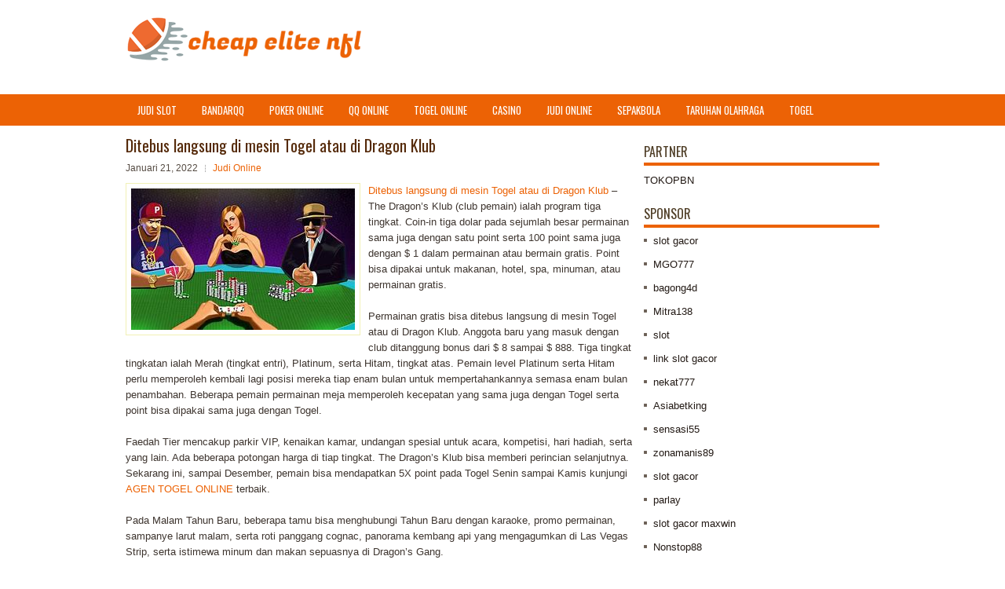

--- FILE ---
content_type: text/html; charset=UTF-8
request_url: http://ivermectinjtabs.com/ditebus-langsung-di-mesin-togel-atau-di-dragon-klub/
body_size: 9955
content:
 <!DOCTYPE html><html xmlns="http://www.w3.org/1999/xhtml" lang="id">
<head profile="http://gmpg.org/xfn/11">
<meta http-equiv="Content-Type" content="text/html; charset=UTF-8" />

<meta name="viewport" content="width=device-width, initial-scale=1.0"/>
<link rel="stylesheet" href="http://ivermectinjtabs.com/wp-content/themes/TheInterior/lib/css/reset.css" type="text/css" media="screen, projection" />
<link rel="stylesheet" href="http://ivermectinjtabs.com/wp-content/themes/TheInterior/lib/css/defaults.css" type="text/css" media="screen, projection" />
<!--[if lt IE 8]><link rel="stylesheet" href="http://ivermectinjtabs.com/wp-content/themes/TheInterior/lib/css/ie.css" type="text/css" media="screen, projection" /><![endif]-->

<link rel="stylesheet" href="http://ivermectinjtabs.com/wp-content/themes/TheInterior/style.css" type="text/css" media="screen, projection" />

<title>Ditebus langsung di mesin Togel atau di Dragon Klub &#8211; Cheap Ekute NFL Jerseys</title>
<meta name='robots' content='max-image-preview:large' />
<link rel="alternate" type="application/rss+xml" title="Cheap Ekute NFL Jerseys &raquo; Ditebus langsung di mesin Togel atau di Dragon Klub Umpan Komentar" href="http://ivermectinjtabs.com/ditebus-langsung-di-mesin-togel-atau-di-dragon-klub/feed/" />
<script type="text/javascript">
window._wpemojiSettings = {"baseUrl":"https:\/\/s.w.org\/images\/core\/emoji\/14.0.0\/72x72\/","ext":".png","svgUrl":"https:\/\/s.w.org\/images\/core\/emoji\/14.0.0\/svg\/","svgExt":".svg","source":{"concatemoji":"http:\/\/ivermectinjtabs.com\/wp-includes\/js\/wp-emoji-release.min.js?ver=6.2.2"}};
/*! This file is auto-generated */
!function(e,a,t){var n,r,o,i=a.createElement("canvas"),p=i.getContext&&i.getContext("2d");function s(e,t){p.clearRect(0,0,i.width,i.height),p.fillText(e,0,0);e=i.toDataURL();return p.clearRect(0,0,i.width,i.height),p.fillText(t,0,0),e===i.toDataURL()}function c(e){var t=a.createElement("script");t.src=e,t.defer=t.type="text/javascript",a.getElementsByTagName("head")[0].appendChild(t)}for(o=Array("flag","emoji"),t.supports={everything:!0,everythingExceptFlag:!0},r=0;r<o.length;r++)t.supports[o[r]]=function(e){if(p&&p.fillText)switch(p.textBaseline="top",p.font="600 32px Arial",e){case"flag":return s("\ud83c\udff3\ufe0f\u200d\u26a7\ufe0f","\ud83c\udff3\ufe0f\u200b\u26a7\ufe0f")?!1:!s("\ud83c\uddfa\ud83c\uddf3","\ud83c\uddfa\u200b\ud83c\uddf3")&&!s("\ud83c\udff4\udb40\udc67\udb40\udc62\udb40\udc65\udb40\udc6e\udb40\udc67\udb40\udc7f","\ud83c\udff4\u200b\udb40\udc67\u200b\udb40\udc62\u200b\udb40\udc65\u200b\udb40\udc6e\u200b\udb40\udc67\u200b\udb40\udc7f");case"emoji":return!s("\ud83e\udef1\ud83c\udffb\u200d\ud83e\udef2\ud83c\udfff","\ud83e\udef1\ud83c\udffb\u200b\ud83e\udef2\ud83c\udfff")}return!1}(o[r]),t.supports.everything=t.supports.everything&&t.supports[o[r]],"flag"!==o[r]&&(t.supports.everythingExceptFlag=t.supports.everythingExceptFlag&&t.supports[o[r]]);t.supports.everythingExceptFlag=t.supports.everythingExceptFlag&&!t.supports.flag,t.DOMReady=!1,t.readyCallback=function(){t.DOMReady=!0},t.supports.everything||(n=function(){t.readyCallback()},a.addEventListener?(a.addEventListener("DOMContentLoaded",n,!1),e.addEventListener("load",n,!1)):(e.attachEvent("onload",n),a.attachEvent("onreadystatechange",function(){"complete"===a.readyState&&t.readyCallback()})),(e=t.source||{}).concatemoji?c(e.concatemoji):e.wpemoji&&e.twemoji&&(c(e.twemoji),c(e.wpemoji)))}(window,document,window._wpemojiSettings);
</script>
<style type="text/css">
img.wp-smiley,
img.emoji {
	display: inline !important;
	border: none !important;
	box-shadow: none !important;
	height: 1em !important;
	width: 1em !important;
	margin: 0 0.07em !important;
	vertical-align: -0.1em !important;
	background: none !important;
	padding: 0 !important;
}
</style>
	<link rel='stylesheet' id='wp-block-library-css' href='http://ivermectinjtabs.com/wp-includes/css/dist/block-library/style.min.css?ver=6.2.2' type='text/css' media='all' />
<link rel='stylesheet' id='classic-theme-styles-css' href='http://ivermectinjtabs.com/wp-includes/css/classic-themes.min.css?ver=6.2.2' type='text/css' media='all' />
<style id='global-styles-inline-css' type='text/css'>
body{--wp--preset--color--black: #000000;--wp--preset--color--cyan-bluish-gray: #abb8c3;--wp--preset--color--white: #ffffff;--wp--preset--color--pale-pink: #f78da7;--wp--preset--color--vivid-red: #cf2e2e;--wp--preset--color--luminous-vivid-orange: #ff6900;--wp--preset--color--luminous-vivid-amber: #fcb900;--wp--preset--color--light-green-cyan: #7bdcb5;--wp--preset--color--vivid-green-cyan: #00d084;--wp--preset--color--pale-cyan-blue: #8ed1fc;--wp--preset--color--vivid-cyan-blue: #0693e3;--wp--preset--color--vivid-purple: #9b51e0;--wp--preset--gradient--vivid-cyan-blue-to-vivid-purple: linear-gradient(135deg,rgba(6,147,227,1) 0%,rgb(155,81,224) 100%);--wp--preset--gradient--light-green-cyan-to-vivid-green-cyan: linear-gradient(135deg,rgb(122,220,180) 0%,rgb(0,208,130) 100%);--wp--preset--gradient--luminous-vivid-amber-to-luminous-vivid-orange: linear-gradient(135deg,rgba(252,185,0,1) 0%,rgba(255,105,0,1) 100%);--wp--preset--gradient--luminous-vivid-orange-to-vivid-red: linear-gradient(135deg,rgba(255,105,0,1) 0%,rgb(207,46,46) 100%);--wp--preset--gradient--very-light-gray-to-cyan-bluish-gray: linear-gradient(135deg,rgb(238,238,238) 0%,rgb(169,184,195) 100%);--wp--preset--gradient--cool-to-warm-spectrum: linear-gradient(135deg,rgb(74,234,220) 0%,rgb(151,120,209) 20%,rgb(207,42,186) 40%,rgb(238,44,130) 60%,rgb(251,105,98) 80%,rgb(254,248,76) 100%);--wp--preset--gradient--blush-light-purple: linear-gradient(135deg,rgb(255,206,236) 0%,rgb(152,150,240) 100%);--wp--preset--gradient--blush-bordeaux: linear-gradient(135deg,rgb(254,205,165) 0%,rgb(254,45,45) 50%,rgb(107,0,62) 100%);--wp--preset--gradient--luminous-dusk: linear-gradient(135deg,rgb(255,203,112) 0%,rgb(199,81,192) 50%,rgb(65,88,208) 100%);--wp--preset--gradient--pale-ocean: linear-gradient(135deg,rgb(255,245,203) 0%,rgb(182,227,212) 50%,rgb(51,167,181) 100%);--wp--preset--gradient--electric-grass: linear-gradient(135deg,rgb(202,248,128) 0%,rgb(113,206,126) 100%);--wp--preset--gradient--midnight: linear-gradient(135deg,rgb(2,3,129) 0%,rgb(40,116,252) 100%);--wp--preset--duotone--dark-grayscale: url('#wp-duotone-dark-grayscale');--wp--preset--duotone--grayscale: url('#wp-duotone-grayscale');--wp--preset--duotone--purple-yellow: url('#wp-duotone-purple-yellow');--wp--preset--duotone--blue-red: url('#wp-duotone-blue-red');--wp--preset--duotone--midnight: url('#wp-duotone-midnight');--wp--preset--duotone--magenta-yellow: url('#wp-duotone-magenta-yellow');--wp--preset--duotone--purple-green: url('#wp-duotone-purple-green');--wp--preset--duotone--blue-orange: url('#wp-duotone-blue-orange');--wp--preset--font-size--small: 13px;--wp--preset--font-size--medium: 20px;--wp--preset--font-size--large: 36px;--wp--preset--font-size--x-large: 42px;--wp--preset--spacing--20: 0.44rem;--wp--preset--spacing--30: 0.67rem;--wp--preset--spacing--40: 1rem;--wp--preset--spacing--50: 1.5rem;--wp--preset--spacing--60: 2.25rem;--wp--preset--spacing--70: 3.38rem;--wp--preset--spacing--80: 5.06rem;--wp--preset--shadow--natural: 6px 6px 9px rgba(0, 0, 0, 0.2);--wp--preset--shadow--deep: 12px 12px 50px rgba(0, 0, 0, 0.4);--wp--preset--shadow--sharp: 6px 6px 0px rgba(0, 0, 0, 0.2);--wp--preset--shadow--outlined: 6px 6px 0px -3px rgba(255, 255, 255, 1), 6px 6px rgba(0, 0, 0, 1);--wp--preset--shadow--crisp: 6px 6px 0px rgba(0, 0, 0, 1);}:where(.is-layout-flex){gap: 0.5em;}body .is-layout-flow > .alignleft{float: left;margin-inline-start: 0;margin-inline-end: 2em;}body .is-layout-flow > .alignright{float: right;margin-inline-start: 2em;margin-inline-end: 0;}body .is-layout-flow > .aligncenter{margin-left: auto !important;margin-right: auto !important;}body .is-layout-constrained > .alignleft{float: left;margin-inline-start: 0;margin-inline-end: 2em;}body .is-layout-constrained > .alignright{float: right;margin-inline-start: 2em;margin-inline-end: 0;}body .is-layout-constrained > .aligncenter{margin-left: auto !important;margin-right: auto !important;}body .is-layout-constrained > :where(:not(.alignleft):not(.alignright):not(.alignfull)){max-width: var(--wp--style--global--content-size);margin-left: auto !important;margin-right: auto !important;}body .is-layout-constrained > .alignwide{max-width: var(--wp--style--global--wide-size);}body .is-layout-flex{display: flex;}body .is-layout-flex{flex-wrap: wrap;align-items: center;}body .is-layout-flex > *{margin: 0;}:where(.wp-block-columns.is-layout-flex){gap: 2em;}.has-black-color{color: var(--wp--preset--color--black) !important;}.has-cyan-bluish-gray-color{color: var(--wp--preset--color--cyan-bluish-gray) !important;}.has-white-color{color: var(--wp--preset--color--white) !important;}.has-pale-pink-color{color: var(--wp--preset--color--pale-pink) !important;}.has-vivid-red-color{color: var(--wp--preset--color--vivid-red) !important;}.has-luminous-vivid-orange-color{color: var(--wp--preset--color--luminous-vivid-orange) !important;}.has-luminous-vivid-amber-color{color: var(--wp--preset--color--luminous-vivid-amber) !important;}.has-light-green-cyan-color{color: var(--wp--preset--color--light-green-cyan) !important;}.has-vivid-green-cyan-color{color: var(--wp--preset--color--vivid-green-cyan) !important;}.has-pale-cyan-blue-color{color: var(--wp--preset--color--pale-cyan-blue) !important;}.has-vivid-cyan-blue-color{color: var(--wp--preset--color--vivid-cyan-blue) !important;}.has-vivid-purple-color{color: var(--wp--preset--color--vivid-purple) !important;}.has-black-background-color{background-color: var(--wp--preset--color--black) !important;}.has-cyan-bluish-gray-background-color{background-color: var(--wp--preset--color--cyan-bluish-gray) !important;}.has-white-background-color{background-color: var(--wp--preset--color--white) !important;}.has-pale-pink-background-color{background-color: var(--wp--preset--color--pale-pink) !important;}.has-vivid-red-background-color{background-color: var(--wp--preset--color--vivid-red) !important;}.has-luminous-vivid-orange-background-color{background-color: var(--wp--preset--color--luminous-vivid-orange) !important;}.has-luminous-vivid-amber-background-color{background-color: var(--wp--preset--color--luminous-vivid-amber) !important;}.has-light-green-cyan-background-color{background-color: var(--wp--preset--color--light-green-cyan) !important;}.has-vivid-green-cyan-background-color{background-color: var(--wp--preset--color--vivid-green-cyan) !important;}.has-pale-cyan-blue-background-color{background-color: var(--wp--preset--color--pale-cyan-blue) !important;}.has-vivid-cyan-blue-background-color{background-color: var(--wp--preset--color--vivid-cyan-blue) !important;}.has-vivid-purple-background-color{background-color: var(--wp--preset--color--vivid-purple) !important;}.has-black-border-color{border-color: var(--wp--preset--color--black) !important;}.has-cyan-bluish-gray-border-color{border-color: var(--wp--preset--color--cyan-bluish-gray) !important;}.has-white-border-color{border-color: var(--wp--preset--color--white) !important;}.has-pale-pink-border-color{border-color: var(--wp--preset--color--pale-pink) !important;}.has-vivid-red-border-color{border-color: var(--wp--preset--color--vivid-red) !important;}.has-luminous-vivid-orange-border-color{border-color: var(--wp--preset--color--luminous-vivid-orange) !important;}.has-luminous-vivid-amber-border-color{border-color: var(--wp--preset--color--luminous-vivid-amber) !important;}.has-light-green-cyan-border-color{border-color: var(--wp--preset--color--light-green-cyan) !important;}.has-vivid-green-cyan-border-color{border-color: var(--wp--preset--color--vivid-green-cyan) !important;}.has-pale-cyan-blue-border-color{border-color: var(--wp--preset--color--pale-cyan-blue) !important;}.has-vivid-cyan-blue-border-color{border-color: var(--wp--preset--color--vivid-cyan-blue) !important;}.has-vivid-purple-border-color{border-color: var(--wp--preset--color--vivid-purple) !important;}.has-vivid-cyan-blue-to-vivid-purple-gradient-background{background: var(--wp--preset--gradient--vivid-cyan-blue-to-vivid-purple) !important;}.has-light-green-cyan-to-vivid-green-cyan-gradient-background{background: var(--wp--preset--gradient--light-green-cyan-to-vivid-green-cyan) !important;}.has-luminous-vivid-amber-to-luminous-vivid-orange-gradient-background{background: var(--wp--preset--gradient--luminous-vivid-amber-to-luminous-vivid-orange) !important;}.has-luminous-vivid-orange-to-vivid-red-gradient-background{background: var(--wp--preset--gradient--luminous-vivid-orange-to-vivid-red) !important;}.has-very-light-gray-to-cyan-bluish-gray-gradient-background{background: var(--wp--preset--gradient--very-light-gray-to-cyan-bluish-gray) !important;}.has-cool-to-warm-spectrum-gradient-background{background: var(--wp--preset--gradient--cool-to-warm-spectrum) !important;}.has-blush-light-purple-gradient-background{background: var(--wp--preset--gradient--blush-light-purple) !important;}.has-blush-bordeaux-gradient-background{background: var(--wp--preset--gradient--blush-bordeaux) !important;}.has-luminous-dusk-gradient-background{background: var(--wp--preset--gradient--luminous-dusk) !important;}.has-pale-ocean-gradient-background{background: var(--wp--preset--gradient--pale-ocean) !important;}.has-electric-grass-gradient-background{background: var(--wp--preset--gradient--electric-grass) !important;}.has-midnight-gradient-background{background: var(--wp--preset--gradient--midnight) !important;}.has-small-font-size{font-size: var(--wp--preset--font-size--small) !important;}.has-medium-font-size{font-size: var(--wp--preset--font-size--medium) !important;}.has-large-font-size{font-size: var(--wp--preset--font-size--large) !important;}.has-x-large-font-size{font-size: var(--wp--preset--font-size--x-large) !important;}
.wp-block-navigation a:where(:not(.wp-element-button)){color: inherit;}
:where(.wp-block-columns.is-layout-flex){gap: 2em;}
.wp-block-pullquote{font-size: 1.5em;line-height: 1.6;}
</style>
<script type='text/javascript' src='http://ivermectinjtabs.com/wp-includes/js/jquery/jquery.min.js?ver=3.6.4' id='jquery-core-js'></script>
<script type='text/javascript' src='http://ivermectinjtabs.com/wp-includes/js/jquery/jquery-migrate.min.js?ver=3.4.0' id='jquery-migrate-js'></script>
<script type='text/javascript' src='http://ivermectinjtabs.com/wp-content/themes/TheInterior/lib/js/superfish.js?ver=6.2.2' id='superfish-js'></script>
<script type='text/javascript' src='http://ivermectinjtabs.com/wp-content/themes/TheInterior/lib/js/jquery.mobilemenu.js?ver=6.2.2' id='mobilemenu-js'></script>
<link rel="https://api.w.org/" href="http://ivermectinjtabs.com/wp-json/" /><link rel="alternate" type="application/json" href="http://ivermectinjtabs.com/wp-json/wp/v2/posts/1629" /><link rel="EditURI" type="application/rsd+xml" title="RSD" href="http://ivermectinjtabs.com/xmlrpc.php?rsd" />
<link rel="wlwmanifest" type="application/wlwmanifest+xml" href="http://ivermectinjtabs.com/wp-includes/wlwmanifest.xml" />

<link rel="canonical" href="http://ivermectinjtabs.com/ditebus-langsung-di-mesin-togel-atau-di-dragon-klub/" />
<link rel='shortlink' href='http://ivermectinjtabs.com/?p=1629' />
<link rel="alternate" type="application/json+oembed" href="http://ivermectinjtabs.com/wp-json/oembed/1.0/embed?url=http%3A%2F%2Fivermectinjtabs.com%2Fditebus-langsung-di-mesin-togel-atau-di-dragon-klub%2F" />
<link rel="alternate" type="text/xml+oembed" href="http://ivermectinjtabs.com/wp-json/oembed/1.0/embed?url=http%3A%2F%2Fivermectinjtabs.com%2Fditebus-langsung-di-mesin-togel-atau-di-dragon-klub%2F&#038;format=xml" />
<link rel="shortcut icon" href="/wp-content/uploads/2020/04/f.png" type="image/x-icon" />
<link rel="alternate" type="application/rss+xml" title="Cheap Ekute NFL Jerseys RSS Feed" href="http://ivermectinjtabs.com/feed/" />
<link rel="pingback" href="http://ivermectinjtabs.com/xmlrpc.php" />

</head>

<body class="post-template-default single single-post postid-1629 single-format-standard">

<div id="container">

    <div id="header">
    
        <div class="logo">
         
            <a href="http://ivermectinjtabs.com"><img src="/wp-content/uploads/2020/04/logo.png" alt="Cheap Ekute NFL Jerseys" title="Cheap Ekute NFL Jerseys" /></a>
         
        </div><!-- .logo -->

        <div class="header-right">
        </div><!-- .header-right -->
        
    </div><!-- #header -->
    
            <div class="clearfix">
            			<div class="menu-primary-container"><ul id="menu-primary" class="menus menu-primary"><li id="menu-item-3188" class="menu-item menu-item-type-taxonomy menu-item-object-category menu-item-3188"><a href="http://ivermectinjtabs.com/category/judi-slot/">Judi Slot</a></li>
<li id="menu-item-122" class="menu-item menu-item-type-taxonomy menu-item-object-category menu-item-122"><a href="http://ivermectinjtabs.com/category/bandarqq/">BandarQQ</a></li>
<li id="menu-item-123" class="menu-item menu-item-type-taxonomy menu-item-object-category menu-item-123"><a href="http://ivermectinjtabs.com/category/poker-online/">Poker Online</a></li>
<li id="menu-item-124" class="menu-item menu-item-type-taxonomy menu-item-object-category menu-item-124"><a href="http://ivermectinjtabs.com/category/qq-online/">QQ Online</a></li>
<li id="menu-item-125" class="menu-item menu-item-type-taxonomy menu-item-object-category menu-item-125"><a href="http://ivermectinjtabs.com/category/togel-online/">Togel Online</a></li>
<li id="menu-item-196" class="menu-item menu-item-type-taxonomy menu-item-object-category menu-item-196"><a href="http://ivermectinjtabs.com/category/casino/">Casino</a></li>
<li id="menu-item-197" class="menu-item menu-item-type-taxonomy menu-item-object-category current-post-ancestor current-menu-parent current-post-parent menu-item-197"><a href="http://ivermectinjtabs.com/category/judi-online/">Judi Online</a></li>
<li id="menu-item-198" class="menu-item menu-item-type-taxonomy menu-item-object-category menu-item-198"><a href="http://ivermectinjtabs.com/category/sepakbola/">Sepakbola</a></li>
<li id="menu-item-199" class="menu-item menu-item-type-taxonomy menu-item-object-category menu-item-199"><a href="http://ivermectinjtabs.com/category/taruhan-olahraga/">Taruhan Olahraga</a></li>
<li id="menu-item-200" class="menu-item menu-item-type-taxonomy menu-item-object-category menu-item-200"><a href="http://ivermectinjtabs.com/category/togel/">togel</a></li>
</ul></div>              <!--.primary menu--> 	
                </div>
        
    
    <div id="main">
    
            
        <div id="content">
            
                    
            
    <div class="post post-single clearfix post-1629 type-post status-publish format-standard has-post-thumbnail hentry category-judi-online tag-judi tag-togel" id="post-1629">
    
        <h2 class="title">Ditebus langsung di mesin Togel atau di Dragon Klub</h2>
        
        <div class="postmeta-primary">
    
            <span class="meta_date">Januari 21, 2022</span>
           &nbsp; <span class="meta_categories"><a href="http://ivermectinjtabs.com/category/judi-online/" rel="category tag">Judi Online</a></span>
    
                 
        </div>
        
        <div class="entry clearfix">
            
            <img width="285" height="180" src="http://ivermectinjtabs.com/wp-content/uploads/2020/11/A164554.jpg" class="alignleft featured_image wp-post-image" alt="" decoding="async" />            
            <p><a href="http://ivermectinjtabs.com/ditebus-langsung-di-mesin-togel-atau-di-dragon-klub/">Ditebus langsung di mesin Togel atau di Dragon Klub</a> &#8211; The Dragon&#8217;s Klub (club pemain) ialah program tiga tingkat. Coin-in tiga dolar pada sejumlah besar permainan sama juga dengan satu point serta 100 point sama juga dengan $ 1 dalam permainan atau bermain gratis. Point bisa dipakai untuk makanan, hotel, spa, minuman, atau permainan gratis.</p>
<p>Permainan gratis bisa ditebus langsung di mesin Togel atau di Dragon Klub. Anggota baru yang masuk dengan club ditanggung bonus dari $ 8 sampai $ 888. Tiga tingkat tingkatan ialah Merah (tingkat entri), Platinum, serta Hitam, tingkat atas. Pemain level Platinum serta Hitam perlu memperoleh kembali lagi posisi mereka tiap enam bulan untuk mempertahankannya semasa enam bulan penambahan. Beberapa pemain permainan meja memperoleh kecepatan yang sama juga dengan Togel serta point bisa dipakai sama juga dengan Togel.</p>
<p>Faedah Tier mencakup parkir VIP, kenaikan kamar, undangan spesial untuk acara, kompetisi, hari hadiah, serta yang lain. Ada beberapa potongan harga di tiap tingkat. The Dragon&#8217;s Klub bisa memberi perincian selanjutnya. Sekarang ini, sampai Desember, pemain bisa mendapatkan 5X point pada Togel Senin sampai Kamis kunjungi <a href="http://167.71.199.177/">AGEN TOGEL ONLINE</a> terbaik.</p>
<p>Pada Malam Tahun Baru, beberapa tamu bisa menghubungi Tahun Baru dengan karaoke, promo permainan, sampanye larut malam, serta roti panggang cognac, panorama kembang api yang mengagumkan di Las Vegas Strip, serta istimewa minum dan makan sepuasnya di Dragon&#8217;s Gang.</p>
<p>Hasilkan 2.017 point pada 31 Desember serta peroleh $ 100 permainan gratis untuk dipakai di antara 1 serta 21 Januari. Jam 8 malam, istimewa all-you-can-eat serta drink Dragon&#8217;s Alley diawali. Dari jam 8:30 malam sampai 12:30 pagi, Dragon&#8217;s Alley bisa menjadi tuan-rumah karaoke.</p>
    
        </div>
        
        <div class="postmeta-secondary"><span class="meta_tags"><a href="http://ivermectinjtabs.com/tag/judi/" rel="tag">Judi</a>, <a href="http://ivermectinjtabs.com/tag/togel/" rel="tag">togel</a></span></div> 
        
    
    </div><!-- Post ID 1629 -->
    
                
                    
        </div><!-- #content -->
    
        
<div id="sidebar-primary">
	
		<ul class="widget_text widget-container">
			<li id="custom_html-6" class="widget_text widget widget_custom_html">
				<h3 class="widgettitle">PARTNER</h3>
				<div class="textwidget custom-html-widget"><a href="https://www.tokopbn.com/">TOKOPBN</a></div>
			</li>
		</ul>
		
		<ul class="widget-container">
			<li id="sponsor" class="widget widget_meta">
				<h3 class="widgettitle">Sponsor</h3>			
				<ul>
					<li><a href="https://www.spiceroutecuisine.com/menu/">slot gacor</a></li>
                    		<li><a href="https://thebridaldetective.com/real-weddings/">MGO777</a></li>
                    		<li><a href="https://www.chicagohotel-site.com/Hotels/">bagong4d</a></li>
                    		<li><a href="https://restauranteguria.com/home/">Mitra138</a></li>
                    		<li><a href="https://www.redapicolachile.cl/contacto/">slot</a></li>
                    		<li><a href="https://www.cavemenfoods.com/menu/">link slot gacor</a></li>
                    		<li><a href="https://www.bumdespangasi.com/Kontak/">nekat777</a></li>
                    		<li><a href="https://ourbusinessnews.com">Asiabetking</a></li>
                    		<li><a href="https://sensasi55x1000.com">sensasi55</a></li>
                    		<li><a href="https://zonamanis89.id/">zonamanis89</a></li>
                    		<li><a href="https://vishwakarmayojana.com/">slot gacor</a></li>
                    		<li><a href="https://www.uppercrustpizzacathedralcity.com/">parlay</a></li>
                    		<li><a href="https://www.lesvalades.com/">slot gacor maxwin</a></li>
                    		<li><a href="https://159.223.77.63">Nonstop88</a></li>
                    		<li><a href="https://www.philippineshonolulu.org/">judi slot gacor</a></li>
                    						</ul>
			</li>
		</ul>

    <ul class="widget-container"><li id="meta-4" class="widget widget_meta"><h3 class="widgettitle">Meta</h3>
		<ul>
						<li><a href="http://ivermectinjtabs.com/wp-login.php">Masuk</a></li>
			<li><a href="http://ivermectinjtabs.com/feed/">Feed entri</a></li>
			<li><a href="http://ivermectinjtabs.com/comments/feed/">Feed komentar</a></li>

			<li><a href="https://wordpress.org/">WordPress.org</a></li>
		</ul>

		</li></ul><ul class="widget-container"><li id="search-4" class="widget widget_search"> 
<div id="search" title="Type and hit enter">
    <form method="get" id="searchform" action="http://ivermectinjtabs.com/"> 
        <input type="text" value="Search" 
            name="s" id="s"  onblur="if (this.value == '')  {this.value = 'Search';}"  
            onfocus="if (this.value == 'Search') {this.value = '';}" 
        />
    </form>
</div><!-- #search --></li></ul><ul class="widget-container"><li id="archives-4" class="widget widget_archive"><h3 class="widgettitle">Arsip</h3>
			<ul>
					<li><a href='http://ivermectinjtabs.com/2026/01/'>Januari 2026</a>&nbsp;(18)</li>
	<li><a href='http://ivermectinjtabs.com/2025/12/'>Desember 2025</a>&nbsp;(31)</li>
	<li><a href='http://ivermectinjtabs.com/2025/11/'>November 2025</a>&nbsp;(26)</li>
	<li><a href='http://ivermectinjtabs.com/2025/10/'>Oktober 2025</a>&nbsp;(25)</li>
	<li><a href='http://ivermectinjtabs.com/2025/09/'>September 2025</a>&nbsp;(22)</li>
	<li><a href='http://ivermectinjtabs.com/2025/08/'>Agustus 2025</a>&nbsp;(14)</li>
	<li><a href='http://ivermectinjtabs.com/2025/07/'>Juli 2025</a>&nbsp;(22)</li>
	<li><a href='http://ivermectinjtabs.com/2025/06/'>Juni 2025</a>&nbsp;(20)</li>
	<li><a href='http://ivermectinjtabs.com/2025/05/'>Mei 2025</a>&nbsp;(17)</li>
	<li><a href='http://ivermectinjtabs.com/2025/04/'>April 2025</a>&nbsp;(26)</li>
	<li><a href='http://ivermectinjtabs.com/2025/03/'>Maret 2025</a>&nbsp;(39)</li>
	<li><a href='http://ivermectinjtabs.com/2025/02/'>Februari 2025</a>&nbsp;(33)</li>
	<li><a href='http://ivermectinjtabs.com/2025/01/'>Januari 2025</a>&nbsp;(33)</li>
	<li><a href='http://ivermectinjtabs.com/2024/12/'>Desember 2024</a>&nbsp;(35)</li>
	<li><a href='http://ivermectinjtabs.com/2024/11/'>November 2024</a>&nbsp;(34)</li>
	<li><a href='http://ivermectinjtabs.com/2024/10/'>Oktober 2024</a>&nbsp;(37)</li>
	<li><a href='http://ivermectinjtabs.com/2024/09/'>September 2024</a>&nbsp;(38)</li>
	<li><a href='http://ivermectinjtabs.com/2024/08/'>Agustus 2024</a>&nbsp;(54)</li>
	<li><a href='http://ivermectinjtabs.com/2024/07/'>Juli 2024</a>&nbsp;(48)</li>
	<li><a href='http://ivermectinjtabs.com/2024/06/'>Juni 2024</a>&nbsp;(51)</li>
	<li><a href='http://ivermectinjtabs.com/2024/05/'>Mei 2024</a>&nbsp;(37)</li>
	<li><a href='http://ivermectinjtabs.com/2024/04/'>April 2024</a>&nbsp;(38)</li>
	<li><a href='http://ivermectinjtabs.com/2024/03/'>Maret 2024</a>&nbsp;(45)</li>
	<li><a href='http://ivermectinjtabs.com/2024/02/'>Februari 2024</a>&nbsp;(34)</li>
	<li><a href='http://ivermectinjtabs.com/2024/01/'>Januari 2024</a>&nbsp;(30)</li>
	<li><a href='http://ivermectinjtabs.com/2023/12/'>Desember 2023</a>&nbsp;(28)</li>
	<li><a href='http://ivermectinjtabs.com/2023/11/'>November 2023</a>&nbsp;(26)</li>
	<li><a href='http://ivermectinjtabs.com/2023/10/'>Oktober 2023</a>&nbsp;(34)</li>
	<li><a href='http://ivermectinjtabs.com/2023/09/'>September 2023</a>&nbsp;(23)</li>
	<li><a href='http://ivermectinjtabs.com/2023/08/'>Agustus 2023</a>&nbsp;(37)</li>
	<li><a href='http://ivermectinjtabs.com/2023/07/'>Juli 2023</a>&nbsp;(43)</li>
	<li><a href='http://ivermectinjtabs.com/2023/06/'>Juni 2023</a>&nbsp;(34)</li>
	<li><a href='http://ivermectinjtabs.com/2023/05/'>Mei 2023</a>&nbsp;(43)</li>
	<li><a href='http://ivermectinjtabs.com/2023/04/'>April 2023</a>&nbsp;(36)</li>
	<li><a href='http://ivermectinjtabs.com/2023/03/'>Maret 2023</a>&nbsp;(34)</li>
	<li><a href='http://ivermectinjtabs.com/2023/02/'>Februari 2023</a>&nbsp;(26)</li>
	<li><a href='http://ivermectinjtabs.com/2023/01/'>Januari 2023</a>&nbsp;(31)</li>
	<li><a href='http://ivermectinjtabs.com/2022/12/'>Desember 2022</a>&nbsp;(31)</li>
	<li><a href='http://ivermectinjtabs.com/2022/11/'>November 2022</a>&nbsp;(36)</li>
	<li><a href='http://ivermectinjtabs.com/2022/10/'>Oktober 2022</a>&nbsp;(33)</li>
	<li><a href='http://ivermectinjtabs.com/2022/09/'>September 2022</a>&nbsp;(36)</li>
	<li><a href='http://ivermectinjtabs.com/2022/08/'>Agustus 2022</a>&nbsp;(33)</li>
	<li><a href='http://ivermectinjtabs.com/2022/07/'>Juli 2022</a>&nbsp;(33)</li>
	<li><a href='http://ivermectinjtabs.com/2022/06/'>Juni 2022</a>&nbsp;(38)</li>
	<li><a href='http://ivermectinjtabs.com/2022/05/'>Mei 2022</a>&nbsp;(38)</li>
	<li><a href='http://ivermectinjtabs.com/2022/04/'>April 2022</a>&nbsp;(36)</li>
	<li><a href='http://ivermectinjtabs.com/2022/03/'>Maret 2022</a>&nbsp;(35)</li>
	<li><a href='http://ivermectinjtabs.com/2022/02/'>Februari 2022</a>&nbsp;(33)</li>
	<li><a href='http://ivermectinjtabs.com/2022/01/'>Januari 2022</a>&nbsp;(29)</li>
	<li><a href='http://ivermectinjtabs.com/2021/12/'>Desember 2021</a>&nbsp;(35)</li>
	<li><a href='http://ivermectinjtabs.com/2021/11/'>November 2021</a>&nbsp;(22)</li>
	<li><a href='http://ivermectinjtabs.com/2021/10/'>Oktober 2021</a>&nbsp;(27)</li>
	<li><a href='http://ivermectinjtabs.com/2021/09/'>September 2021</a>&nbsp;(22)</li>
	<li><a href='http://ivermectinjtabs.com/2021/08/'>Agustus 2021</a>&nbsp;(20)</li>
	<li><a href='http://ivermectinjtabs.com/2021/07/'>Juli 2021</a>&nbsp;(27)</li>
	<li><a href='http://ivermectinjtabs.com/2021/06/'>Juni 2021</a>&nbsp;(7)</li>
	<li><a href='http://ivermectinjtabs.com/2021/05/'>Mei 2021</a>&nbsp;(15)</li>
	<li><a href='http://ivermectinjtabs.com/2021/04/'>April 2021</a>&nbsp;(10)</li>
	<li><a href='http://ivermectinjtabs.com/2021/03/'>Maret 2021</a>&nbsp;(12)</li>
	<li><a href='http://ivermectinjtabs.com/2021/02/'>Februari 2021</a>&nbsp;(11)</li>
	<li><a href='http://ivermectinjtabs.com/2021/01/'>Januari 2021</a>&nbsp;(10)</li>
	<li><a href='http://ivermectinjtabs.com/2020/12/'>Desember 2020</a>&nbsp;(12)</li>
	<li><a href='http://ivermectinjtabs.com/2020/11/'>November 2020</a>&nbsp;(15)</li>
	<li><a href='http://ivermectinjtabs.com/2020/10/'>Oktober 2020</a>&nbsp;(14)</li>
	<li><a href='http://ivermectinjtabs.com/2020/09/'>September 2020</a>&nbsp;(17)</li>
	<li><a href='http://ivermectinjtabs.com/2020/08/'>Agustus 2020</a>&nbsp;(4)</li>
	<li><a href='http://ivermectinjtabs.com/2020/07/'>Juli 2020</a>&nbsp;(10)</li>
	<li><a href='http://ivermectinjtabs.com/2020/06/'>Juni 2020</a>&nbsp;(16)</li>
	<li><a href='http://ivermectinjtabs.com/2020/05/'>Mei 2020</a>&nbsp;(7)</li>
	<li><a href='http://ivermectinjtabs.com/2020/04/'>April 2020</a>&nbsp;(2)</li>
			</ul>

			</li></ul><ul class="widget-container"><li id="categories-2" class="widget widget_categories"><h3 class="widgettitle">Kategori</h3>
			<ul>
					<li class="cat-item cat-item-41"><a href="http://ivermectinjtabs.com/category/casino/">Casino</a> (384)
</li>
	<li class="cat-item cat-item-40"><a href="http://ivermectinjtabs.com/category/judi-online/">Judi Online</a> (562)
</li>
	<li class="cat-item cat-item-81"><a href="http://ivermectinjtabs.com/category/judi-slot/">Judi Slot</a> (262)
</li>
	<li class="cat-item cat-item-15"><a href="http://ivermectinjtabs.com/category/poker-online/">Poker Online</a> (481)
</li>
	<li class="cat-item cat-item-19"><a href="http://ivermectinjtabs.com/category/togel-online/">Togel Online</a> (247)
</li>
			</ul>

			</li></ul>
		<ul class="widget-container"><li id="recent-posts-2" class="widget widget_recent_entries">
		<h3 class="widgettitle">Pos-pos Terbaru</h3>
		<ul>
											<li>
					<a href="http://ivermectinjtabs.com/cara-penghitungan-kartu-slot-qq-2026-seorang-profesor-matematika-dari-mit/">Cara penghitungan kartu Slot QQ 2026 seorang profesor matematika dari MIT</a>
											<span class="post-date">Januari 19, 2026</span>
									</li>
											<li>
					<a href="http://ivermectinjtabs.com/atlantis-dames-go-all-in-berjuang-menjadi-pemain-poker-2026-profesional/">Atlantis Dames go All-In Berjuang Menjadi Pemain Poker 2026 Profesional</a>
											<span class="post-date">Januari 17, 2026</span>
									</li>
											<li>
					<a href="http://ivermectinjtabs.com/pekerjaan-yang-tawarkan-efek-prospek-serta-permasalahan-judi-togel-2026/">Pekerjaan yang tawarkan efek prospek serta permasalahan judi Togel 2026</a>
											<span class="post-date">Januari 16, 2026</span>
									</li>
											<li>
					<a href="http://ivermectinjtabs.com/penjudi-slot-toto-2026-online-yang-memakai-kartu-credit-dikelompokkan-untuk-penjudi-bermasalah/">Penjudi Slot Toto 2026 online yang memakai kartu credit dikelompokkan untuk penjudi bermasalah</a>
											<span class="post-date">Januari 15, 2026</span>
									</li>
											<li>
					<a href="http://ivermectinjtabs.com/empat-casino-slot-toto-2026-las-vegas-mungkin-tetap-tertutup/">Empat Casino Slot Toto 2026 Las Vegas Mungkin Tetap Tertutup</a>
											<span class="post-date">Januari 15, 2026</span>
									</li>
					</ul>

		</li></ul><ul class="widget-container"><li id="tag_cloud-2" class="widget widget_tag_cloud"><h3 class="widgettitle">Tag</h3><div class="tagcloud"><a href="http://ivermectinjtabs.com/tag/5-rahasia-poker-pro-yang-tak-diketahui-orang/" class="tag-cloud-link tag-link-59 tag-link-position-1" style="font-size: 8pt;" aria-label="5 Rahasia Poker Pro Yang Tak Diketahui Orang (1 item)">5 Rahasia Poker Pro Yang Tak Diketahui Orang</a>
<a href="http://ivermectinjtabs.com/tag/ada-sembilan-peluang-hasil/" class="tag-cloud-link tag-link-62 tag-link-position-2" style="font-size: 8pt;" aria-label="Ada Sembilan Peluang Hasil (1 item)">Ada Sembilan Peluang Hasil</a>
<a href="http://ivermectinjtabs.com/tag/agen-bandarq/" class="tag-cloud-link tag-link-49 tag-link-position-3" style="font-size: 8.8456375838926pt;" aria-label="Agen BandarQ (2 item)">Agen BandarQ</a>
<a href="http://ivermectinjtabs.com/tag/agen-bandarqq/" class="tag-cloud-link tag-link-6 tag-link-position-4" style="font-size: 8.8456375838926pt;" aria-label="Agen BandarQQ (2 item)">Agen BandarQQ</a>
<a href="http://ivermectinjtabs.com/tag/agen-judi/" class="tag-cloud-link tag-link-7 tag-link-position-5" style="font-size: 8.8456375838926pt;" aria-label="Agen Judi (2 item)">Agen Judi</a>
<a href="http://ivermectinjtabs.com/tag/agen-judi-online/" class="tag-cloud-link tag-link-16 tag-link-position-6" style="font-size: 9.4093959731544pt;" aria-label="Agen Judi Online (3 item)">Agen Judi Online</a>
<a href="http://ivermectinjtabs.com/tag/agen-poker/" class="tag-cloud-link tag-link-60 tag-link-position-7" style="font-size: 8pt;" aria-label="Agen Poker (1 item)">Agen Poker</a>
<a href="http://ivermectinjtabs.com/tag/agen-qq-online/" class="tag-cloud-link tag-link-57 tag-link-position-8" style="font-size: 8.8456375838926pt;" aria-label="Agen QQ Online (2 item)">Agen QQ Online</a>
<a href="http://ivermectinjtabs.com/tag/agungqq/" class="tag-cloud-link tag-link-58 tag-link-position-9" style="font-size: 8pt;" aria-label="AgungQQ (1 item)">AgungQQ</a>
<a href="http://ivermectinjtabs.com/tag/ahli-poker/" class="tag-cloud-link tag-link-75 tag-link-position-10" style="font-size: 8pt;" aria-label="Ahli Poker (1 item)">Ahli Poker</a>
<a href="http://ivermectinjtabs.com/tag/bandar/" class="tag-cloud-link tag-link-68 tag-link-position-11" style="font-size: 10.818791946309pt;" aria-label="Bandar (7 item)">Bandar</a>
<a href="http://ivermectinjtabs.com/tag/bandar-kasino/" class="tag-cloud-link tag-link-53 tag-link-position-12" style="font-size: 8pt;" aria-label="Bandar Kasino (1 item)">Bandar Kasino</a>
<a href="http://ivermectinjtabs.com/tag/bandarqq/" class="tag-cloud-link tag-link-3 tag-link-position-13" style="font-size: 11.053691275168pt;" aria-label="BandarQQ (8 item)">BandarQQ</a>
<a href="http://ivermectinjtabs.com/tag/bet/" class="tag-cloud-link tag-link-71 tag-link-position-14" style="font-size: 8.8456375838926pt;" aria-label="Bet (2 item)">Bet</a>
<a href="http://ivermectinjtabs.com/tag/bingo/" class="tag-cloud-link tag-link-76 tag-link-position-15" style="font-size: 8.8456375838926pt;" aria-label="Bingo (2 item)">Bingo</a>
<a href="http://ivermectinjtabs.com/tag/blackjack/" class="tag-cloud-link tag-link-55 tag-link-position-16" style="font-size: 8.8456375838926pt;" aria-label="Blackjack (2 item)">Blackjack</a>
<a href="http://ivermectinjtabs.com/tag/bola/" class="tag-cloud-link tag-link-67 tag-link-position-17" style="font-size: 9.4093959731544pt;" aria-label="Bola (3 item)">Bola</a>
<a href="http://ivermectinjtabs.com/tag/capsa-susun/" class="tag-cloud-link tag-link-11 tag-link-position-18" style="font-size: 10.818791946309pt;" aria-label="Capsa Susun (7 item)">Capsa Susun</a>
<a href="http://ivermectinjtabs.com/tag/casino/" class="tag-cloud-link tag-link-44 tag-link-position-19" style="font-size: 21.765100671141pt;" aria-label="Casino (1,711 item)">Casino</a>
<a href="http://ivermectinjtabs.com/tag/ceme/" class="tag-cloud-link tag-link-79 tag-link-position-20" style="font-size: 8pt;" aria-label="Ceme (1 item)">Ceme</a>
<a href="http://ivermectinjtabs.com/tag/dadu/" class="tag-cloud-link tag-link-85 tag-link-position-21" style="font-size: 8pt;" aria-label="Dadu (1 item)">Dadu</a>
<a href="http://ivermectinjtabs.com/tag/dominoqq/" class="tag-cloud-link tag-link-4 tag-link-position-22" style="font-size: 11.288590604027pt;" aria-label="DominoQQ (9 item)">DominoQQ</a>
<a href="http://ivermectinjtabs.com/tag/jackpot/" class="tag-cloud-link tag-link-78 tag-link-position-23" style="font-size: 8.8456375838926pt;" aria-label="Jackpot (2 item)">Jackpot</a>
<a href="http://ivermectinjtabs.com/tag/judi/" class="tag-cloud-link tag-link-47 tag-link-position-24" style="font-size: 22pt;" aria-label="Judi (1,907 item)">Judi</a>
<a href="http://ivermectinjtabs.com/tag/judi-online/" class="tag-cloud-link tag-link-8 tag-link-position-25" style="font-size: 9.4093959731544pt;" aria-label="Judi Online (3 item)">Judi Online</a>
<a href="http://ivermectinjtabs.com/tag/kasino/" class="tag-cloud-link tag-link-45 tag-link-position-26" style="font-size: 12.134228187919pt;" aria-label="Kasino (14 item)">Kasino</a>
<a href="http://ivermectinjtabs.com/tag/kasino-online/" class="tag-cloud-link tag-link-10 tag-link-position-27" style="font-size: 10.58389261745pt;" aria-label="Kasino Online (6 item)">Kasino Online</a>
<a href="http://ivermectinjtabs.com/tag/kiper/" class="tag-cloud-link tag-link-66 tag-link-position-28" style="font-size: 8pt;" aria-label="Kiper (1 item)">Kiper</a>
<a href="http://ivermectinjtabs.com/tag/liverpool/" class="tag-cloud-link tag-link-83 tag-link-position-29" style="font-size: 8pt;" aria-label="Liverpool (1 item)">Liverpool</a>
<a href="http://ivermectinjtabs.com/tag/lotere/" class="tag-cloud-link tag-link-86 tag-link-position-30" style="font-size: 8pt;" aria-label="Lotere (1 item)">Lotere</a>
<a href="http://ivermectinjtabs.com/tag/main-poker/" class="tag-cloud-link tag-link-73 tag-link-position-31" style="font-size: 9.4093959731544pt;" aria-label="Main Poker (3 item)">Main Poker</a>
<a href="http://ivermectinjtabs.com/tag/menurut-pakar-dalam-video-poker/" class="tag-cloud-link tag-link-61 tag-link-position-32" style="font-size: 8pt;" aria-label="Menurut Pakar Dalam Video Poker (1 item)">Menurut Pakar Dalam Video Poker</a>
<a href="http://ivermectinjtabs.com/tag/mudahnya-memenangkan-taruhan-poker-dengan-cara-ini/" class="tag-cloud-link tag-link-54 tag-link-position-33" style="font-size: 8pt;" aria-label="Mudahnya Memenangkan Taruhan Poker Dengan Cara Ini (1 item)">Mudahnya Memenangkan Taruhan Poker Dengan Cara Ini</a>
<a href="http://ivermectinjtabs.com/tag/poker/" class="tag-cloud-link tag-link-46 tag-link-position-34" style="font-size: 21.812080536913pt;" aria-label="Poker (1,718 item)">Poker</a>
<a href="http://ivermectinjtabs.com/tag/poker-online/" class="tag-cloud-link tag-link-12 tag-link-position-35" style="font-size: 11.664429530201pt;" aria-label="Poker Online (11 item)">Poker Online</a>
<a href="http://ivermectinjtabs.com/tag/poker-qq/" class="tag-cloud-link tag-link-9 tag-link-position-36" style="font-size: 10.58389261745pt;" aria-label="Poker QQ (6 item)">Poker QQ</a>
<a href="http://ivermectinjtabs.com/tag/qq/" class="tag-cloud-link tag-link-69 tag-link-position-37" style="font-size: 8pt;" aria-label="QQ (1 item)">QQ</a>
<a href="http://ivermectinjtabs.com/tag/roullete-online/" class="tag-cloud-link tag-link-56 tag-link-position-38" style="font-size: 8.8456375838926pt;" aria-label="Roullete Online (2 item)">Roullete Online</a>
<a href="http://ivermectinjtabs.com/tag/sicbo/" class="tag-cloud-link tag-link-42 tag-link-position-39" style="font-size: 8.8456375838926pt;" aria-label="Sicbo (2 item)">Sicbo</a>
<a href="http://ivermectinjtabs.com/tag/situs-judi-online-terpercaya/" class="tag-cloud-link tag-link-5 tag-link-position-40" style="font-size: 10.818791946309pt;" aria-label="Situs Judi Online Terpercaya (7 item)">Situs Judi Online Terpercaya</a>
<a href="http://ivermectinjtabs.com/tag/slot/" class="tag-cloud-link tag-link-80 tag-link-position-41" style="font-size: 21.530201342282pt;" aria-label="Slot (1,529 item)">Slot</a>
<a href="http://ivermectinjtabs.com/tag/strategi-poker/" class="tag-cloud-link tag-link-74 tag-link-position-42" style="font-size: 8pt;" aria-label="Strategi Poker (1 item)">Strategi Poker</a>
<a href="http://ivermectinjtabs.com/tag/taruhan/" class="tag-cloud-link tag-link-72 tag-link-position-43" style="font-size: 8pt;" aria-label="Taruhan (1 item)">Taruhan</a>
<a href="http://ivermectinjtabs.com/tag/togel/" class="tag-cloud-link tag-link-64 tag-link-position-44" style="font-size: 21.248322147651pt;" aria-label="togel (1,310 item)">togel</a>
<a href="http://ivermectinjtabs.com/tag/tutorial-mudah-menang-waktu-bermain-di-judi-poker-online-apk/" class="tag-cloud-link tag-link-27 tag-link-position-45" style="font-size: 8pt;" aria-label="Tutorial Mudah Menang Waktu Bermain di Judi Poker Online Apk (1 item)">Tutorial Mudah Menang Waktu Bermain di Judi Poker Online Apk</a></div>
</li></ul>    
</div><!-- #sidebar-primary -->        
                
    </div><!-- #main -->
    
</div>

    <div id="footer-widgets-container" class="clearfix">
    
        <div id="footer-widgets" class="clearfix">
                        <div class="footer-widget-box">
                            </div>
            
            <div class="footer-widget-box">
                            </div>
            
            <div class="footer-widget-box footer-widget-box-last">
                            </div>
        </div>
        
    </div>

    <div id="footer-container">
    
        <div id="footer">
        
            <div id="copyrights">
                 &copy; 2026  <a href="http://ivermectinjtabs.com/">Cheap Ekute NFL Jerseys</a> 
            </div>
            
                        
            <div id="credits" style="overflow-y: hidden;overflow-x: visible;width: 400px;margin: auto;">
				<div style="width: 10000px;text-align: left;">
					Powered by <a href="http://wordpress.org/"><strong>WordPress</strong></a> | Theme Designed by:  <a href="https://axis.co.id/" rel="follow">axis</a> <a href="https://www.bca.co.id/" rel="follow">Bank bca</a> <a href="https://www.bni.co.id/" rel="follow">Bank bni</a> <a href="https://bri.co.id/" rel="follow">Bank bri</a> <a href="https://www.btn.co.id/" rel="follow">Bank btn</a> <a href="https://www.cimbniaga.co.id" rel="follow">Bank cimbniaga</a> <a href="https://www.citibank.co.id/" rel="follow">Bank citibank</a> <a href="https://www.danamon.co.id" rel="follow">Bank danamon</a> <a href="https://www.bi.go.id/" rel="follow">Bank Indonesia</a> <a href="https://www.klikmbc.co.id/" rel="follow">Bank klikmbc</a> <a href="https://www.bankmandiri.co.id/" rel="follow">Bank mandiri</a> <a href="https://www.ocbc.com/" rel="follow">Bank ocbc</a> <a href="https://www.panin.co.id/" rel="follow">bank Panin</a> <a href="https://dana.id/" rel="follow">dana</a> <a href="http://facebook.com/" rel="follow">facebook</a> <a href="https://google.co.id/" rel="follow">google</a> <a href="https://indihome.co.id/" rel="follow">indihome</a> <a href="https://www.instagram.com/" rel="follow">instagram</a> <a href="https://www.maybank.co.id/" rel="follow">maybank</a> <a href="http://paypal.com/" rel="follow">paypall</a> <a href="https://www.tiktok.com/" rel="follow">tiktok</a> <a href="http://twitter.com/" rel="follow">twitter</a> <a href="https://web.whatsapp.com/" rel="follow">WA</a> <a href="http://youtube.com/" rel="follow">youtube</a>						
				</div>
			</div><!-- #credits -->
            
        </div><!-- #footer -->
        
    </div>
    
<script type='text/javascript' src='http://ivermectinjtabs.com/wp-includes/js/comment-reply.min.js?ver=6.2.2' id='comment-reply-js'></script>
<script type='text/javascript' src='http://ivermectinjtabs.com/wp-includes/js/hoverIntent.min.js?ver=1.10.2' id='hoverIntent-js'></script>

<script type='text/javascript'>
/* <![CDATA[ */
jQuery.noConflict();
jQuery(function(){ 
	jQuery('ul.menu-primary').superfish({ 
	animation: {opacity:'show'},
autoArrows:  true,
                dropShadows: false, 
                speed: 200,
                delay: 800
                });
            });
jQuery('.menu-primary-container').mobileMenu({
                defaultText: 'Menu',
                className: 'menu-primary-responsive',
                containerClass: 'menu-primary-responsive-container',
                subMenuDash: '&ndash;'
            });

/* ]]> */
</script>
<script defer src="https://static.cloudflareinsights.com/beacon.min.js/vcd15cbe7772f49c399c6a5babf22c1241717689176015" integrity="sha512-ZpsOmlRQV6y907TI0dKBHq9Md29nnaEIPlkf84rnaERnq6zvWvPUqr2ft8M1aS28oN72PdrCzSjY4U6VaAw1EQ==" data-cf-beacon='{"version":"2024.11.0","token":"81cd30b6a9104c1f99529f48cf2e7e37","r":1,"server_timing":{"name":{"cfCacheStatus":true,"cfEdge":true,"cfExtPri":true,"cfL4":true,"cfOrigin":true,"cfSpeedBrain":true},"location_startswith":null}}' crossorigin="anonymous"></script>
</body>
</html>